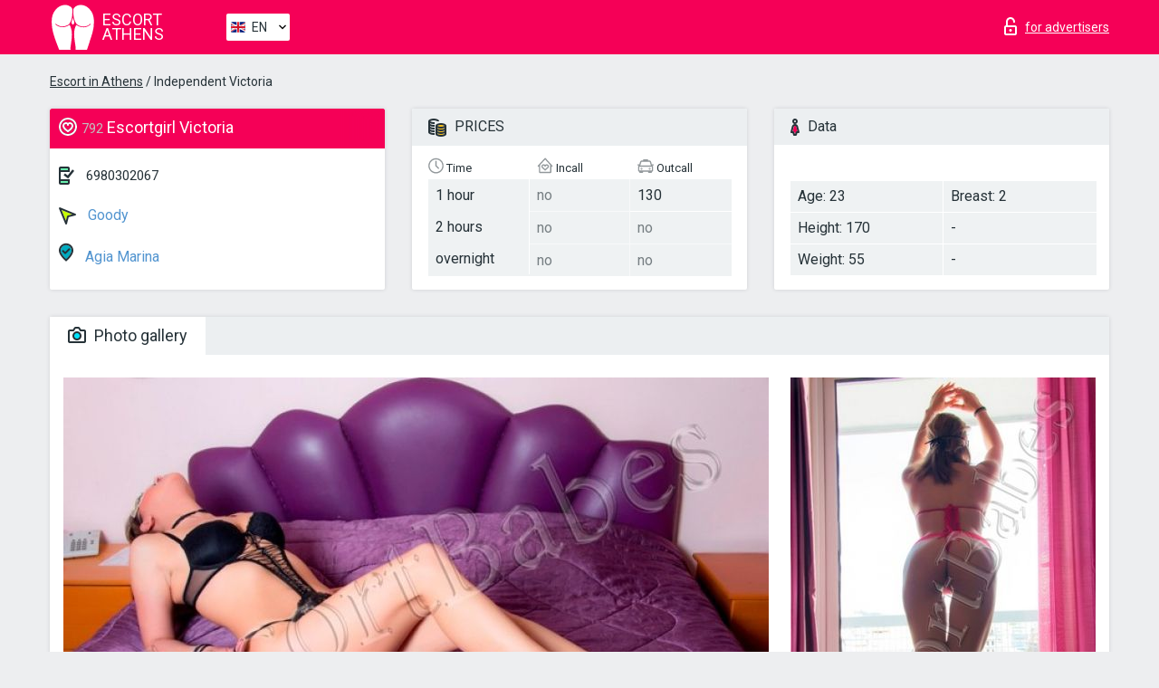

--- FILE ---
content_type: text/html; charset=UTF-8;
request_url: https://escortathens.info/victoria/
body_size: 6732
content:
<!DOCTYPE html>
<html lang="en">
<head>
    <meta http-equiv="Content-Type" content="text/html; charset=UTF-8">
    <meta http-equiv="X-UA-Compatible" content="IE=edge">
    <title>Victoria, phone 6980302067, girl in Goody</title>
    <meta name="description" content="Girl Victoria from Goody in the city Athens. You can hire hottest escorts, read pornstar escort reviews and enjoy the services from one of the top escort websites in the world. Good luck!">
    <meta name="keywords" content="">
    <meta name="viewport" content="width=device-width, minimum-scale=1, maximum-scale=1" />
    <!--Language-->
    <link rel="alternate" hreflang="x-default" href="https://escortathens.info/victoria/"/>
    <link rel="alternate" hreflang="en" href="https://escortathens.info/" />
    <link rel="alternate" hreflang="pt" href="https://escortathens.info/pt/victoria/" />
    <link rel="alternate" hreflang="fr" href="https://escortathens.info/fr/victoria/" />
    <link rel="alternate" hreflang="es" href="https://escortathens.info/es/victoria/" />
    <link rel="alternate" hreflang="de" href="https://escortathens.info/de/victoria/" />
    <link rel="alternate" hreflang="ru" href="https://escortathens.info/ru/victoria/" />
    <link rel="canonical" href="https://escortathens.info/victoria/">

    <!-- favicon -->
    <link rel="shortcut icon" href="/site1/favicons/favicon.ico" type="image/x-icon" />
    <link rel="apple-touch-icon" href="/site1/favicons/apple-touch-icon.png" />
    <link rel="apple-touch-icon" sizes="57x57" href="/site1/favicons/apple-touch-icon-57x57.png" />
    <link rel="apple-touch-icon" sizes="72x72" href="/site1/favicons/apple-touch-icon-72x72.png" />
    <link rel="apple-touch-icon" sizes="76x76" href="/site1/favicons/apple-touch-icon-76x76.png" />
    <link rel="apple-touch-icon" sizes="114x114" href="/site1/favicons/apple-touch-icon-114x114.png" />
    <link rel="apple-touch-icon" sizes="120x120" href="/site1/favicons/apple-touch-icon-120x120.png" />
    <link rel="apple-touch-icon" sizes="144x144" href="/site1/favicons/apple-touch-icon-144x144.png" />
    <link rel="apple-touch-icon" sizes="152x152" href="/site1/favicons/apple-touch-icon-152x152.png" />
    <link rel="apple-touch-icon" sizes="180x180" href="/site1/favicons/apple-touch-icon-180x180.png" />
    <!-- style -->
    <link rel="stylesheet" type="text/css" href="/site1/css/app.min.css?v=1.0.0">
    <meta name="google-site-verification" content="aeigLMi5RT7ujw4cDe1IUPewS7gknyhjEQityVpzT3g" />
<!-- Global site tag (gtag.js) - Google Analytics -->
<script async src="https://www.googletagmanager.com/gtag/js?id=UA-107599066-6"></script>
<script>
  window.dataLayer = window.dataLayer || [];
  function gtag(){dataLayer.push(arguments);}
  gtag('js', new Date());

  gtag('config', 'UA-107599066-6');
</script>

	<!-- title -->
	<!-- HTML5 Shim and Respond.js IE8 support of HTML5 elements and media queries -->
	<!--[if IE]>
	<script src="//cdnjs.cloudflare.com/ajax/libs/html5shiv/3.7.3/html5shiv.min.js"></script>
	<link href= "css/ie.css" rel= "stylesheet" media= "all" />
	<![endif]-->
</head>

<body class="home">
<!-- header -->
<header id="header" class="header">
	<!-- top -->
	<div class="header-top">
		<div class="container">
			<!-- logo -->
			<a href="/" class="logo">
				<img src="/site1/images/logo.svg" class="logo__img" alt="logo">
				<span class="logo__text"><span>Escort</span><br>Athens</span>
			</a>

			<!-- local -->
			<div class="local headertext">
                <!-- lang -->
                <div class="lang_dropdown">
                    <div class="lang_dropbtn lang_en">EN</div>
                                        <div class="lang_dropdown-content">
                                                                        <a class="lang_en" href="/">EN</a>
                                                                                                <a class="lang_pt" href="/pt/victoria/">PT</a>
                                                                                                <a class="lang_fr" href="/fr/victoria/">FR</a>
                                                                                                <a class="lang_es" href="/es/victoria/">ES</a>
                                                                                                <a class="lang_de" href="/de/victoria/">DE</a>
                                                                                                <a class="lang_ru" href="/ru/victoria/">RU</a>
                                                                    </div>
                                    </div>
                <!-- end lang -->
			</div>

			<!-- login -->
			<a href="/user.php?lang=en" class="login" rel="nofollow"><i class="icon icon-lock"></i><span>for advertisers</span></a>
			<!-- form -->
		</div>
	</div>
    		<script type="text/javascript">
            var isAjaxCalled= true;
		</script>
    </header>

<main class="wrapper">
<section>
    <div class="container">
        <div class="row">
            <!-- breadcrumbs -->
            <div class="breadcrumbs clearfix">
                <div class="container">
                    <ul class="breadcrumbs-list">
                        <li class="breadcrumbs-list__item"><a href="#"><a href='/'>Escort in Athens</a> / Independent Victoria</a>
                        </li>
                    </ul>
                </div>
            </div>

            <!-- card-info -->
            <div class="card-info">
                <div class="container">
                    <div class="row">
                        <!-- item -->
                        <div class="card-info-item">
                            <!-- info -->
                            <div class="info info_main">
                                <div class="info-header">
                                    <div class="info-header__name"><i class="icon icon-hart-white"></i><h1><span>792</span> Escortgirl Victoria</h1></div>
                                </div>
                                <div class="info-body">
                                    <!-- list -->
                                    <div class="info-list">
                                        <div class="info-list-item">
                                            <i class="icon icon-phone"></i> <a href="tel:6980302067">6980302067</a>
                                        </div>
                                                                                    <a href="/location-goody/" class="info-list-item"> <i class="icon icon-area"></i> Goody</a>
                                        
                                                                                    <a href="/metro-agia-marina/" class="info-list-item"> <i class="icon icon-local"></i> Agia Marina</a>
                                                                            </div>

                                    
                                </div>
                            </div>
                        </div>
                        <!-- item  PRICE-->
                        <div class="card-info-item">
                            <!-- info -->
                            <div class="info">
                                <div class="info-header info-header_data"><i class="icon icon-cash-md"></i> PRICES</div>
                                <div class="info-body info-body_data">
                                    <!-- list -->
                                    <div class="price-list">
                                        <div class="price-list__title"> <i class="icon icon-time-sm"></i> Time</div>
                                        <!-- item -->
                                        <div class="price-list-item">
                                            <span>1 hour</span>
                                            <span>2 hours</span>
                                            <span>overnight</span>
                                        </div>
                                    </div>
                                    <!-- list -->
                                    <div class="price-list">
                                        <div class="price-list__title"> <i class="icon icon-love-house"></i> Incall</div>
                                        <!-- item -->
                                        <div class="price-list-item">
                                            <span class="no">no</span>
                                                <span class="no">no</span>
                                                    <span class="no">no</span>
                                        </div>
                                    </div>
                                    <!-- list -->
                                    <div class="price-list">
                                        <div class="price-list__title"> <i class="icon icon-car-sm"></i> Outcall</div>
                                        <!-- item -->
                                        <div class="price-list-item">
                                            <span>130</span>
                                                <span class="no">no</span>
                                                    <span class="no">no</span>
                                        </div>
                                    </div>
                                </div>
                            </div>
                        </div>
                        <!-- item -->
                        <div class="card-info-item">
                            <!-- info -->
                            <div class="info">
                                <div class="info-header info-header_data"><i class="icon icon-data"></i> Data</div>
                                <div class="info-body info-body_data">
                                    <!-- list -->
                                    <div class="data-list">
                                        <div class="data-list-item">
                                            <span>Age: 23</span>
                                            <span>Height: 170</span>
                                            <span>Weight: 55</span>
                                        </div>
                                        <div class="data-list-item">
                                            <span>Breast: 2</span>
                                            <span>-</span>                                            <span>-</span>                                        </div>
                                    </div>
                                </div>
                            </div>
                        </div>
                    </div>
                </div>
            </div>


            <!-- slider -->
            <section id="slider" class="slider">
                <div class="container">
                    <div class="info">
                        <ul id="tabs" class="nav nav-tabs info-header">
                            <li class="nav-item active">
                                <a href="#photo" data-toggle="tab"> <i class="icon icon-camera"></i> Photo gallery</a>
                            </li>
                                                    </ul>
                        <!-- content -->
                        <div class="tab-content info-body">
                            <div class="tab-pane active" id="photo">


                                <!-- gallery -->
                                <div id="gallery" class="slider__gallery gallery allphotos">
                                    <div class="allphotos">
                                        <div class="formphotos">
                                            <div>
                                                                                                    <a title="" href="/big/792/4583.jpg" class="big"><img src="/medium/792/4583.jpg" alt="Victoria" /></a>
                                                                                                    <a title="" href="/big/792/4582.jpg" class="big"><img src="/medium/792/4582.jpg" alt="Victoria" /></a>
                                                                                                    <a title="" href="/big/792/4581.jpg" class="big"><img src="/medium/792/4581.jpg" alt="Victoria" /></a>
                                                                                                    <a title="" href="/big/792/4580.jpg" class="big"><img src="/medium/792/4580.jpg" alt="Victoria" /></a>
                                                                                            </div>
                                        </div>
                                    </div>
                                </div>



                                <!-- gallery mobile -->
                                <div id="gallery-mobile" class="gallery-mobile">
                                    
                                                                                    <img src="/medium/792/4583.jpg" alt="Victoria"/>
                                            <div class="gallery-hidden">
                                        
                                        
                                    
                                                                                    <img src="/medium/792/4582.jpg" alt="Victoria"/>
                                        
                                        
                                    
                                                                                    <img src="/medium/792/4581.jpg" alt="Victoria"/>
                                        
                                        
                                    
                                                                                    <img src="/medium/792/4580.jpg" alt="Victoria"/>
                                        
                                                                                    </div><!--/ gallery-hidden-->
                                            <!-- update 12.12.17 -->
                                            <button id="button-gallery" class="btn btn_red" type="button">Show more photos
</button>
                                            <input type="hidden" name="show_text_btn" value="Show more photos
">
                                            <input type="hidden" name="hide_text_btn" value="Hide photos">
                                            <!--/ update 12.12.17 -->
                                        
                                                                    </div>
                            </div>

                            
                        </div>
                    </div>
                </div>
            </section>


            <section class="service clearfix">
                <div class="container">
                    <div class="row">
                        <div class="col-xs-12 col-md-8 service_wrap">
                            <!-- Услуги-->
                            <div class="info">
                                <div class="info-header"><i class="icon icon-service"></i> Services</div>
                                <div class="info-body info-body_service clearfix">
                                    <!-- list -->
                                    <div class="service-list">
                                        <!-- links -->
                                                                                                                                    <!-- sex -->
                                                <ul class="link-list">
                                                    <li class="link-list__title">Sex</li>
                                                                                                            <li class="link-list__item link-list__item_active"><a href="/service-classic-sex/">Classic sex</a>
                                                        </li>
                                                                                                            <li class="link-list__item link-list__item_active"><a href="/service-a-level/">A level</a>
                                                        </li>
                                                                                                            <li class="link-list__item link-list__item_active"><a href="/service-owo-oral-without-condom/">OWO - oral without condom</a>
                                                        </li>
                                                                                                            <li class="link-list__item "><a href="/service-group-sex/">Group sex</a>
                                                        </li>
                                                                                                            <li class="link-list__item "><a href="/service-double-penetration/">Double penetration</a>
                                                        </li>
                                                                                                            <li class="link-list__item link-list__item_active"><a href="/service-toys/">Toys</a>
                                                        </li>
                                                                                                            <li class="link-list__item "><a href="/service-fetish/">Fetish</a>
                                                        </li>
                                                                                                    </ul>
                                                                                                                                                                                                                                                                                                                                                                                                                                                                                                                                                                                                                                                                                                                                                                                                                                                                        
                                                                                                                                                                                                                                                                                                                                                                                                                                                                                                                                                                                                                                                                                                                                                <!-- Additionally -->
                                                <ul class="link-list">
                                                    <li class="link-list__title">Additionally</li>
                                                                                                            <li class="link-list__item link-list__item_active"><a href="/service-escort/">Escort</a>
                                                        </li>
                                                                                                            <li class="link-list__item link-list__item_active"><a href="/service-photography/">Photography</a>
                                                        </li>
                                                                                                            <li class="link-list__item "><a href="/service-there-is-a-young-man-for-a-couple/">There is a young man for a couple</a>
                                                        </li>
                                                                                                            <li class="link-list__item link-list__item_active"><a href="/service-couples/">Couples</a>
                                                        </li>
                                                                                                            <li class="link-list__item link-list__item_active"><a href="/service-washing-in-the-shower/">Washing in the shower</a>
                                                        </li>
                                                                                                            <li class="link-list__item "><a href="/service-pipshaw/">Pipshaw</a>
                                                        </li>
                                                                                                            <li class="link-list__item link-list__item_active"><a href="/service-rimming/">Rimming</a>
                                                        </li>
                                                                                                    </ul>
                                                                                                                                                                                                                                                                                                </div>

                                    <div class="service-list">
                                                                                                                                                                                                                                                                                                                                                                                                                                                                                                                                                                                                                                                            <!-- Massage -->
                                                <ul class="link-list">
                                                    <li class="link-list__title">Massage</li>
                                                                                                            <li class="link-list__item link-list__item_active"><a href="/service-professional-massage/">Professional massage</a>
                                                        </li>
                                                                                                            <li class="link-list__item link-list__item_active"><a href="/service-erotic-massage/">Erotic massage</a>
                                                        </li>
                                                                                                            <li class="link-list__item link-list__item_active"><a href="/service-urologic-massage/">Urologic massage</a>
                                                        </li>
                                                                                                            <li class="link-list__item link-list__item_active"><a href="/service-thai-massage/">Thai massage</a>
                                                        </li>
                                                                                                            <li class="link-list__item link-list__item_active"><a href="/service-massotherapy/">Massotherapy</a>
                                                        </li>
                                                                                                            <li class="link-list__item link-list__item_active"><a href="/service-four-hand-massage/">Four-Hand Massage</a>
                                                        </li>
                                                                                                            <li class="link-list__item "><a href="/service-sports-massage/">Sports massage</a>
                                                        </li>
                                                                                                            <li class="link-list__item link-list__item_active"><a href="/service-relaxing-massage/">Relaxing massage</a>
                                                        </li>
                                                                                                            <li class="link-list__item link-list__item_active"><a href="/service-sakura-branch/">Sakura Branch</a>
                                                        </li>
                                                                                                    </ul>
                                                                                                                                                                                                                                                                                                                                                
                                                                                                                                                                                                                                                                                                                                                                                                                                                                                                                                                                                                                                                                                                                                                                                                                                                                                                                        <!-- Striptease -->
                                                <ul class="link-list">
                                                    <li class="link-list__title">Striptease</li>
                                                                                                            <li class="link-list__item "><a href="/service-striptease/">Striptease</a>
                                                        </li>
                                                                                                            <li class="link-list__item link-list__item_active"><a href="/service-belly-dance/">Belly dance</a>
                                                        </li>
                                                                                                            <li class="link-list__item "><a href="/service-lesbian/">Lesbian</a>
                                                        </li>
                                                                                                    </ul>
                                                                                                                        </div>

                                    <div class="service-list">
                                                                                                                                                                                                                                                                                                                                                                                                                                                                                                                                                                        <!-- BDSM -->
                                                <ul class="link-list">
                                                    <li class="link-list__title">BDSM</li>
                                                                                                            <li class="link-list__item "><a href="/service-mistress/">Mistress</a>
                                                        </li>
                                                                                                            <li class="link-list__item link-list__item_active"><a href="/service-light-domination/">Light domination</a>
                                                        </li>
                                                                                                            <li class="link-list__item "><a href="/service-bdsm/">BDSM</a>
                                                        </li>
                                                                                                            <li class="link-list__item link-list__item_active"><a href="/service-slave/">Slave</a>
                                                        </li>
                                                                                                            <li class="link-list__item link-list__item_active"><a href="/service-strap-on/">Strap-on</a>
                                                        </li>
                                                                                                            <li class="link-list__item "><a href="/service-role-playing-games/">Role-playing games</a>
                                                        </li>
                                                                                                            <li class="link-list__item "><a href="/service-bandage/">Bandage</a>
                                                        </li>
                                                                                                            <li class="link-list__item "><a href="/service-trampling/">Trampling</a>
                                                        </li>
                                                                                                    </ul>
                                                                                                                                                                                                                                                                                                                                                                                                                                    
                                                                                                                                                                                                                                                                                                                                                                                                                                                                                    <!-- Caress -->
                                                <ul class="link-list">
                                                    <li class="link-list__title">Caress</li>
                                                                                                            <li class="link-list__item link-list__item_active"><a href="/service-blowjob-condom/">Blowjob condom</a>
                                                        </li>
                                                                                                            <li class="link-list__item link-list__item_active"><a href="/service-gfe/">GFE</a>
                                                        </li>
                                                                                                            <li class="link-list__item link-list__item_active"><a href="/service-deepthroating-blowjob/">Deepthroating Blowjob</a>
                                                        </li>
                                                                                                            <li class="link-list__item "><a href="/service-blowjob-in-the-car/">Blowjob in the car</a>
                                                        </li>
                                                                                                            <li class="link-list__item link-list__item_active"><a href="/service-cunnilingus/">Cunnilingus</a>
                                                        </li>
                                                                                                            <li class="link-list__item "><a href="/service-anilingus/">Anilingus</a>
                                                        </li>
                                                                                                    </ul>
                                                                                                                                                                                                                                                                                                                                                                                                                                                                                                                                                            </div>

                                    <div class="service-list">
                                                                                                                                                                                                                                                                                                                                                                                                                                                                                                                                                                                                                                                                                                                                                                                                                                    <!-- Fisting -->
                                                <ul class="link-list">
                                                    <li class="link-list__title">Fisting</li>
                                                                                                            <li class="link-list__item link-list__item_active"><a href="/service-classic-fisting/">Classic fisting</a>
                                                        </li>
                                                                                                            <li class="link-list__item link-list__item_active"><a href="/service-anal-fisting/">Anal fisting</a>
                                                        </li>
                                                                                                            <li class="link-list__item "><a href="/service-extreme-fisting/">Extreme fisting</a>
                                                        </li>
                                                                                                    </ul>
                                                                                                                                                                        
                                                                                                                                                                                                                        <!-- Cum -->
                                                <ul class="link-list">
                                                    <li class="link-list__title">Cum</li>
                                                                                                            <li class="link-list__item "><a href="/service-cim/">CIM</a>
                                                        </li>
                                                                                                            <li class="link-list__item link-list__item_active"><a href="/service-cob/">COB</a>
                                                        </li>
                                                                                                            <li class="link-list__item "><a href="/service-cif/">CIF</a>
                                                        </li>
                                                                                                    </ul>
                                                                                                                                                                                                                                                                                                                                                                                                                                                                                                                                                                                                                                                                                                                                                                                    
                                                                                                                                                                                                                                                                                                            <!-- WS -->
                                                <ul class="link-list">
                                                    <li class="link-list__title">WS</li>
                                                                                                            <li class="link-list__item "><a href="/service-ws-giving/">WS giving</a>
                                                        </li>
                                                                                                            <li class="link-list__item "><a href="/service-ws-getting/">WS getting</a>
                                                        </li>
                                                                                                    </ul>
                                                                                                                                                                                                                                                                                                                                                                                                                                                                                                                                                                                                                                                                                                                                    </div>

                                </div><!--/ info-body info-body_service clearfix-->
                            </div><!--/ info Услуги-->
                        </div><!--/ col-xs-12 col-md-8-->


                        <div class="col-xs-12 col-md-4 map_wrap">
                            <div class="info">
                                <div class="info-header"><i class="icon icon-map"></i> Map</div>
                                <div class="info-body">
                                    <div class="map-wrap">
                                        <!-- карта -->
                                         <script src="https://api-maps.yandex.com/2.1/?load=package.map,package.controls,package.geoObjects&lang=en-US" type="text/javascript"></script>
                    <script language='Javascript' src="/js/jquery.min.js"></script>
                    <div id="YMaps3ID"></div>
                    <script>
                              
                              ymaps.ready(function () {
                                  var myMap = new ymaps.Map('YMaps3ID', {
                                      center: [59.946565, 30.128097],
                                      zoom: 15});
                                  myMap.behaviors.disable('scrollZoom');
                                  ymaps.geocode('Athens, metro Agia Marina', {
                                      results: 1
                                  }).then(function (res) {
                                      var firstGeoObject = res.geoObjects.get(0),
                                      coords = firstGeoObject.geometry.getCoordinates(),
                                      bounds = firstGeoObject.properties.get('boundedBy');
                                      firstGeoObject.properties.set('balloonContentBody','<a href="/victoria"><font size="4"><strong>Victoria</strong></font></a><br>Agia Marina');
                                      myMap.geoObjects.add(firstGeoObject);
                                      myMap.setBounds(bounds, {
                                          checkZoomRange: true
                                      });
                                  });
                              });
                        </script>
                                    </div>
                                </div>
                            </div>
                        </div>
                    </div>
                </div>
            </section>

            
            <div class="clear"></div>

            <!-- new -->
            <section class="next-card">
                <div class="container">
                    <div class="row">
                        <div class="col-md-12">
                            <br />
                            <h2>Other girls in Goody</h2>
                            <br />

                            <div class="notfound">
                                                            </div>
                        </div>

                        <div class="cards">
                                                            <!-- item -->
                                <div class="col-xs-6 col-md-4 col-lg-3">
                                    <div class="card">
                                        <!-- image -->
                                        <a href="/monika-blonde-beauty/" class="cards__image" target="_blank">
                                            <img src="/small/709/4070.jpg">
                                        </a>
                                        <!-- check -->
                                        <span class="check-list">
                                                                                                    </span>
                                        <!-- list -->
                                        <div class="card-list">
                                            <!-- item -->
                                            <div class="card-list-item">
                                                <div class="card-list-item__title"> <i class="icon icon-cash-md"></i> PRICES</div>
                                                <ul class="list">
                                                    <li>
                                                        <span>1 hour</span>
                                                        <span>100</span>
                                                    </li>
                                                    <li>
                                                        <span>2 hours</span>
                                                        <span>200</span>
                                                    </li>
                                                    <li>
                                                        <span>overnight</span>
                                                        <span>no</span>
                                                    </li>
                                                </ul>
                                            </div>

                                            <!-- item -->
                                            <div class="card-list-item">
                                                <div class="card-list-item__title"> <i class="icon icon-data"></i> Data</div>
                                                <ul class="list">
                                                    <li>
                                                        <span>Age</span>
                                                        <span>24 </span>
                                                    </li>
                                                    <li>
                                                        <span>Height</span>
                                                        <span>171</span>
                                                    </li>
                                                    <li>
                                                        <span>Weight</span>
                                                        <span>57</span>
                                                    </li>
                                                    <li>
                                                        <span>Breast</span>
                                                        <span>3</span>
                                                    </li>
                                                </ul> 
                                            </div>
                                        </div>
                                        <!-- card-panel -->
                                        <div class="card-panel">
                                            <a href="/monika-blonde-beauty/" class="card-panel-item card-panel-item_name" target="_blank"> <i class="icon icon-hart"></i>  <span>Monika blonde beauty</span>
                                            </a>
                                            <div class="card-panel-item card-panel-item_address">
                                                                                        <i class="icon icon-local"></i>
                                            Neranjitsissa
                                                                                        </div>
                                            <div class="card-panel-item card-panel-item_tel"> <i class="icon icon-phone"></i> <a href="tel:306980303550">306980303550</a></div>
                                        </div>
                                    </div>
                                </div>
                                                            <!-- item -->
                                <div class="col-xs-6 col-md-4 col-lg-3">
                                    <div class="card">
                                        <!-- image -->
                                        <a href="/valeria/" class="cards__image" target="_blank">
                                            <img src="/small/774/4467.jpg">
                                        </a>
                                        <!-- check -->
                                        <span class="check-list">
                                                                                                    </span>
                                        <!-- list -->
                                        <div class="card-list">
                                            <!-- item -->
                                            <div class="card-list-item">
                                                <div class="card-list-item__title"> <i class="icon icon-cash-md"></i> PRICES</div>
                                                <ul class="list">
                                                    <li>
                                                        <span>1 hour</span>
                                                        <span>130</span>
                                                    </li>
                                                    <li>
                                                        <span>2 hours</span>
                                                        <span>260</span>
                                                    </li>
                                                    <li>
                                                        <span>overnight</span>
                                                        <span>no</span>
                                                    </li>
                                                </ul>
                                            </div>

                                            <!-- item -->
                                            <div class="card-list-item">
                                                <div class="card-list-item__title"> <i class="icon icon-data"></i> Data</div>
                                                <ul class="list">
                                                    <li>
                                                        <span>Age</span>
                                                        <span>25 </span>
                                                    </li>
                                                    <li>
                                                        <span>Height</span>
                                                        <span>165</span>
                                                    </li>
                                                    <li>
                                                        <span>Weight</span>
                                                        <span>52</span>
                                                    </li>
                                                    <li>
                                                        <span>Breast</span>
                                                        <span>3</span>
                                                    </li>
                                                </ul> 
                                            </div>
                                        </div>
                                        <!-- card-panel -->
                                        <div class="card-panel">
                                            <a href="/valeria/" class="card-panel-item card-panel-item_name" target="_blank"> <i class="icon icon-hart"></i>  <span>Valeria</span>
                                            </a>
                                            <div class="card-panel-item card-panel-item_address">
                                                                                        <i class="icon icon-local"></i>
                                            Parissos
                                                                                        </div>
                                            <div class="card-panel-item card-panel-item_tel"> <i class="icon icon-phone"></i> <a href="tel:306980930362">306980930362</a></div>
                                        </div>
                                    </div>
                                </div>
                                                            <!-- item -->
                                <div class="col-xs-6 col-md-4 col-lg-3">
                                    <div class="card">
                                        <!-- image -->
                                        <a href="/marina-5/" class="cards__image" target="_blank">
                                            <img src="/small/778/4493.jpg">
                                        </a>
                                        <!-- check -->
                                        <span class="check-list">
                                                                                                    </span>
                                        <!-- list -->
                                        <div class="card-list">
                                            <!-- item -->
                                            <div class="card-list-item">
                                                <div class="card-list-item__title"> <i class="icon icon-cash-md"></i> PRICES</div>
                                                <ul class="list">
                                                    <li>
                                                        <span>1 hour</span>
                                                        <span>120</span>
                                                    </li>
                                                    <li>
                                                        <span>2 hours</span>
                                                        <span>220</span>
                                                    </li>
                                                    <li>
                                                        <span>overnight</span>
                                                        <span>800</span>
                                                    </li>
                                                </ul>
                                            </div>

                                            <!-- item -->
                                            <div class="card-list-item">
                                                <div class="card-list-item__title"> <i class="icon icon-data"></i> Data</div>
                                                <ul class="list">
                                                    <li>
                                                        <span>Age</span>
                                                        <span>26 </span>
                                                    </li>
                                                    <li>
                                                        <span>Height</span>
                                                        <span>167</span>
                                                    </li>
                                                    <li>
                                                        <span>Weight</span>
                                                        <span>48</span>
                                                    </li>
                                                    <li>
                                                        <span>Breast</span>
                                                        <span>4</span>
                                                    </li>
                                                </ul> 
                                            </div>
                                        </div>
                                        <!-- card-panel -->
                                        <div class="card-panel">
                                            <a href="/marina-5/" class="card-panel-item card-panel-item_name" target="_blank"> <i class="icon icon-hart"></i>  <span>Marina</span>
                                            </a>
                                            <div class="card-panel-item card-panel-item_address">
                                                                                        <i class="icon icon-local"></i>
                                            Peania-Kanza
                                                                                        </div>
                                            <div class="card-panel-item card-panel-item_tel"> <i class="icon icon-phone"></i> <a href="tel:6989912628">6989912628</a></div>
                                        </div>
                                    </div>
                                </div>
                                                            <!-- item -->
                                <div class="col-xs-6 col-md-4 col-lg-3">
                                    <div class="card">
                                        <!-- image -->
                                        <a href="/victoria/" class="cards__image" target="_blank">
                                            <img src="/small/792/4580.jpg">
                                        </a>
                                        <!-- check -->
                                        <span class="check-list">
                                                                                                    </span>
                                        <!-- list -->
                                        <div class="card-list">
                                            <!-- item -->
                                            <div class="card-list-item">
                                                <div class="card-list-item__title"> <i class="icon icon-cash-md"></i> PRICES</div>
                                                <ul class="list">
                                                    <li>
                                                        <span>1 hour</span>
                                                        <span>130</span>
                                                    </li>
                                                    <li>
                                                        <span>2 hours</span>
                                                        <span>no</span>
                                                    </li>
                                                    <li>
                                                        <span>overnight</span>
                                                        <span>no</span>
                                                    </li>
                                                </ul>
                                            </div>

                                            <!-- item -->
                                            <div class="card-list-item">
                                                <div class="card-list-item__title"> <i class="icon icon-data"></i> Data</div>
                                                <ul class="list">
                                                    <li>
                                                        <span>Age</span>
                                                        <span>23 </span>
                                                    </li>
                                                    <li>
                                                        <span>Height</span>
                                                        <span>170</span>
                                                    </li>
                                                    <li>
                                                        <span>Weight</span>
                                                        <span>55</span>
                                                    </li>
                                                    <li>
                                                        <span>Breast</span>
                                                        <span>2</span>
                                                    </li>
                                                </ul> 
                                            </div>
                                        </div>
                                        <!-- card-panel -->
                                        <div class="card-panel">
                                            <a href="/victoria/" class="card-panel-item card-panel-item_name" target="_blank"> <i class="icon icon-hart"></i>  <span>Victoria</span>
                                            </a>
                                            <div class="card-panel-item card-panel-item_address">
                                                                                        <i class="icon icon-local"></i>
                                            Agia Marina
                                                                                        </div>
                                            <div class="card-panel-item card-panel-item_tel"> <i class="icon icon-phone"></i> <a href="tel:6980302067">6980302067</a></div>
                                        </div>
                                    </div>
                                </div>
                                                    </div>
                    </div>
                </div>
            </section>

        </div>
    </div>
</section>

</main>
<input type="hidden" id="siteadvsearchressearch" value="" />

<!-- new-scripts -->
<script src="/site1/js/modernizr-custom.min.js"></script>
<script src="/site1/js/jq.min.js"></script>
<script src="/site1/js/app.min.js"></script>
<!-- andrew-scripts -->
<link href="/site1/style.css" rel="stylesheet" type="text/css" />
<link href='//fonts.googleapis.com/css?family=Roboto:400italic,400,700,300&amp;subset=cyrillic' rel='stylesheet' type='text/css' />
<link href="/js/LightGallery/css/lightgallery.css" rel="stylesheet">
<script src="/js/jquery.min.js"></script>
<script src="//ajax.googleapis.com/ajax/libs/jqueryui/1.11.3/jquery-ui.min.js"></script>
<script src="/js/main.js"></script>
<script src="/js/LightGallery/js/lightgallery.js"></script>
	<link rel="stylesheet" href="/js/rangeSlider/css/ion.rangeSlider.css" type="text/css" media="screen" />
	<link rel="stylesheet" href="/js/rangeSlider/css/ion.rangeSlider.skinHTML5.css" type="text/css" media="screen" />
	<script src="/inc/modules/filters/filter_ajax.js"></script>
	<script src="/js/rangeSlider/js/ion-rangeSlider/ion.rangeSlider.js"></script>
</body>
<!-- footer -->
</html>



